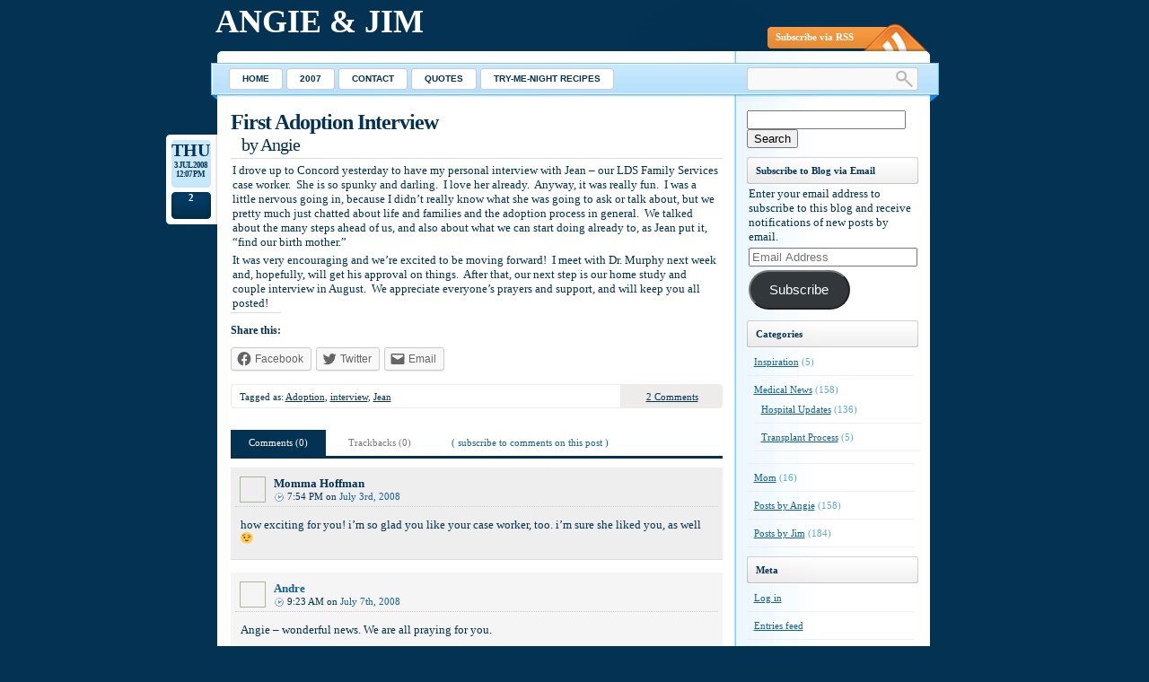

--- FILE ---
content_type: text/html; charset=UTF-8
request_url: https://www.angieandjim.com/blog/2008/07/03/first-adoption-interview/
body_size: 8443
content:
<!DOCTYPE html PUBLIC "-//W3C//DTD XHTML 1.0 Transitional//EN"
    "http://www.w3.org/TR/xhtml1/DTD/xhtml1-transitional.dtd">

<html xmlns="http://www.w3.org/1999/xhtml" lang="en-US">

<head>
<title>First Adoption Interview &laquo;  Angie &amp; Jim</title>
<meta http-equiv="Content-Type" content="text/html; charset=UTF-8" />
<link rel="stylesheet" href="https://www.angieandjim.com/blog/wp-content/themes/lightword/style.css" type="text/css" />
<link rel="shortcut icon" href="https://www.angieandjim.com/blog/wp-content/themes/lightword/favicon.ico" />
<link rel="alternate" type="application/rss+xml" title="RSS 2.0" href="https://www.angieandjim.com/blog/feed/" />
<link rel="alternate" type="text/xml" title="RSS .92" href="https://www.angieandjim.com/blog/feed/rss/" />
<link rel="alternate" type="application/atom+xml" title="Atom 1.0" href="https://www.angieandjim.com/blog/feed/atom/" />
<link rel="pingback" href="https://www.angieandjim.com/blog/xmlrpc.php" />
<meta name='robots' content='noindex, nofollow' />
<link rel='dns-prefetch' href='//secure.gravatar.com' />
<link rel='dns-prefetch' href='//v0.wordpress.com' />
<link rel='dns-prefetch' href='//widgets.wp.com' />
<link rel='dns-prefetch' href='//s0.wp.com' />
<link rel='dns-prefetch' href='//0.gravatar.com' />
<link rel='dns-prefetch' href='//1.gravatar.com' />
<link rel='dns-prefetch' href='//2.gravatar.com' />
<link rel='dns-prefetch' href='//jetpack.wordpress.com' />
<link rel='dns-prefetch' href='//public-api.wordpress.com' />
<link rel="alternate" type="application/rss+xml" title="Angie &amp; Jim &raquo; First Adoption Interview Comments Feed" href="https://www.angieandjim.com/blog/2008/07/03/first-adoption-interview/feed/" />
<script type="text/javascript">
window._wpemojiSettings = {"baseUrl":"https:\/\/s.w.org\/images\/core\/emoji\/14.0.0\/72x72\/","ext":".png","svgUrl":"https:\/\/s.w.org\/images\/core\/emoji\/14.0.0\/svg\/","svgExt":".svg","source":{"concatemoji":"https:\/\/www.angieandjim.com\/blog\/wp-includes\/js\/wp-emoji-release.min.js?ver=6.1.9"}};
/*! This file is auto-generated */
!function(e,a,t){var n,r,o,i=a.createElement("canvas"),p=i.getContext&&i.getContext("2d");function s(e,t){var a=String.fromCharCode,e=(p.clearRect(0,0,i.width,i.height),p.fillText(a.apply(this,e),0,0),i.toDataURL());return p.clearRect(0,0,i.width,i.height),p.fillText(a.apply(this,t),0,0),e===i.toDataURL()}function c(e){var t=a.createElement("script");t.src=e,t.defer=t.type="text/javascript",a.getElementsByTagName("head")[0].appendChild(t)}for(o=Array("flag","emoji"),t.supports={everything:!0,everythingExceptFlag:!0},r=0;r<o.length;r++)t.supports[o[r]]=function(e){if(p&&p.fillText)switch(p.textBaseline="top",p.font="600 32px Arial",e){case"flag":return s([127987,65039,8205,9895,65039],[127987,65039,8203,9895,65039])?!1:!s([55356,56826,55356,56819],[55356,56826,8203,55356,56819])&&!s([55356,57332,56128,56423,56128,56418,56128,56421,56128,56430,56128,56423,56128,56447],[55356,57332,8203,56128,56423,8203,56128,56418,8203,56128,56421,8203,56128,56430,8203,56128,56423,8203,56128,56447]);case"emoji":return!s([129777,127995,8205,129778,127999],[129777,127995,8203,129778,127999])}return!1}(o[r]),t.supports.everything=t.supports.everything&&t.supports[o[r]],"flag"!==o[r]&&(t.supports.everythingExceptFlag=t.supports.everythingExceptFlag&&t.supports[o[r]]);t.supports.everythingExceptFlag=t.supports.everythingExceptFlag&&!t.supports.flag,t.DOMReady=!1,t.readyCallback=function(){t.DOMReady=!0},t.supports.everything||(n=function(){t.readyCallback()},a.addEventListener?(a.addEventListener("DOMContentLoaded",n,!1),e.addEventListener("load",n,!1)):(e.attachEvent("onload",n),a.attachEvent("onreadystatechange",function(){"complete"===a.readyState&&t.readyCallback()})),(e=t.source||{}).concatemoji?c(e.concatemoji):e.wpemoji&&e.twemoji&&(c(e.twemoji),c(e.wpemoji)))}(window,document,window._wpemojiSettings);
</script>
<style type="text/css">
img.wp-smiley,
img.emoji {
	display: inline !important;
	border: none !important;
	box-shadow: none !important;
	height: 1em !important;
	width: 1em !important;
	margin: 0 0.07em !important;
	vertical-align: -0.1em !important;
	background: none !important;
	padding: 0 !important;
}
</style>
	<link rel='stylesheet' id='wp-block-library-css' href='https://www.angieandjim.com/blog/wp-includes/css/dist/block-library/style.min.css?ver=6.1.9' type='text/css' media='all' />
<style id='wp-block-library-inline-css' type='text/css'>
.has-text-align-justify{text-align:justify;}
</style>
<link rel='stylesheet' id='mediaelement-css' href='https://www.angieandjim.com/blog/wp-includes/js/mediaelement/mediaelementplayer-legacy.min.css?ver=4.2.17' type='text/css' media='all' />
<link rel='stylesheet' id='wp-mediaelement-css' href='https://www.angieandjim.com/blog/wp-includes/js/mediaelement/wp-mediaelement.min.css?ver=6.1.9' type='text/css' media='all' />
<link rel='stylesheet' id='classic-theme-styles-css' href='https://www.angieandjim.com/blog/wp-includes/css/classic-themes.min.css?ver=1' type='text/css' media='all' />
<style id='global-styles-inline-css' type='text/css'>
body{--wp--preset--color--black: #000000;--wp--preset--color--cyan-bluish-gray: #abb8c3;--wp--preset--color--white: #ffffff;--wp--preset--color--pale-pink: #f78da7;--wp--preset--color--vivid-red: #cf2e2e;--wp--preset--color--luminous-vivid-orange: #ff6900;--wp--preset--color--luminous-vivid-amber: #fcb900;--wp--preset--color--light-green-cyan: #7bdcb5;--wp--preset--color--vivid-green-cyan: #00d084;--wp--preset--color--pale-cyan-blue: #8ed1fc;--wp--preset--color--vivid-cyan-blue: #0693e3;--wp--preset--color--vivid-purple: #9b51e0;--wp--preset--gradient--vivid-cyan-blue-to-vivid-purple: linear-gradient(135deg,rgba(6,147,227,1) 0%,rgb(155,81,224) 100%);--wp--preset--gradient--light-green-cyan-to-vivid-green-cyan: linear-gradient(135deg,rgb(122,220,180) 0%,rgb(0,208,130) 100%);--wp--preset--gradient--luminous-vivid-amber-to-luminous-vivid-orange: linear-gradient(135deg,rgba(252,185,0,1) 0%,rgba(255,105,0,1) 100%);--wp--preset--gradient--luminous-vivid-orange-to-vivid-red: linear-gradient(135deg,rgba(255,105,0,1) 0%,rgb(207,46,46) 100%);--wp--preset--gradient--very-light-gray-to-cyan-bluish-gray: linear-gradient(135deg,rgb(238,238,238) 0%,rgb(169,184,195) 100%);--wp--preset--gradient--cool-to-warm-spectrum: linear-gradient(135deg,rgb(74,234,220) 0%,rgb(151,120,209) 20%,rgb(207,42,186) 40%,rgb(238,44,130) 60%,rgb(251,105,98) 80%,rgb(254,248,76) 100%);--wp--preset--gradient--blush-light-purple: linear-gradient(135deg,rgb(255,206,236) 0%,rgb(152,150,240) 100%);--wp--preset--gradient--blush-bordeaux: linear-gradient(135deg,rgb(254,205,165) 0%,rgb(254,45,45) 50%,rgb(107,0,62) 100%);--wp--preset--gradient--luminous-dusk: linear-gradient(135deg,rgb(255,203,112) 0%,rgb(199,81,192) 50%,rgb(65,88,208) 100%);--wp--preset--gradient--pale-ocean: linear-gradient(135deg,rgb(255,245,203) 0%,rgb(182,227,212) 50%,rgb(51,167,181) 100%);--wp--preset--gradient--electric-grass: linear-gradient(135deg,rgb(202,248,128) 0%,rgb(113,206,126) 100%);--wp--preset--gradient--midnight: linear-gradient(135deg,rgb(2,3,129) 0%,rgb(40,116,252) 100%);--wp--preset--duotone--dark-grayscale: url('#wp-duotone-dark-grayscale');--wp--preset--duotone--grayscale: url('#wp-duotone-grayscale');--wp--preset--duotone--purple-yellow: url('#wp-duotone-purple-yellow');--wp--preset--duotone--blue-red: url('#wp-duotone-blue-red');--wp--preset--duotone--midnight: url('#wp-duotone-midnight');--wp--preset--duotone--magenta-yellow: url('#wp-duotone-magenta-yellow');--wp--preset--duotone--purple-green: url('#wp-duotone-purple-green');--wp--preset--duotone--blue-orange: url('#wp-duotone-blue-orange');--wp--preset--font-size--small: 13px;--wp--preset--font-size--medium: 20px;--wp--preset--font-size--large: 36px;--wp--preset--font-size--x-large: 42px;--wp--preset--spacing--20: 0.44rem;--wp--preset--spacing--30: 0.67rem;--wp--preset--spacing--40: 1rem;--wp--preset--spacing--50: 1.5rem;--wp--preset--spacing--60: 2.25rem;--wp--preset--spacing--70: 3.38rem;--wp--preset--spacing--80: 5.06rem;}:where(.is-layout-flex){gap: 0.5em;}body .is-layout-flow > .alignleft{float: left;margin-inline-start: 0;margin-inline-end: 2em;}body .is-layout-flow > .alignright{float: right;margin-inline-start: 2em;margin-inline-end: 0;}body .is-layout-flow > .aligncenter{margin-left: auto !important;margin-right: auto !important;}body .is-layout-constrained > .alignleft{float: left;margin-inline-start: 0;margin-inline-end: 2em;}body .is-layout-constrained > .alignright{float: right;margin-inline-start: 2em;margin-inline-end: 0;}body .is-layout-constrained > .aligncenter{margin-left: auto !important;margin-right: auto !important;}body .is-layout-constrained > :where(:not(.alignleft):not(.alignright):not(.alignfull)){max-width: var(--wp--style--global--content-size);margin-left: auto !important;margin-right: auto !important;}body .is-layout-constrained > .alignwide{max-width: var(--wp--style--global--wide-size);}body .is-layout-flex{display: flex;}body .is-layout-flex{flex-wrap: wrap;align-items: center;}body .is-layout-flex > *{margin: 0;}:where(.wp-block-columns.is-layout-flex){gap: 2em;}.has-black-color{color: var(--wp--preset--color--black) !important;}.has-cyan-bluish-gray-color{color: var(--wp--preset--color--cyan-bluish-gray) !important;}.has-white-color{color: var(--wp--preset--color--white) !important;}.has-pale-pink-color{color: var(--wp--preset--color--pale-pink) !important;}.has-vivid-red-color{color: var(--wp--preset--color--vivid-red) !important;}.has-luminous-vivid-orange-color{color: var(--wp--preset--color--luminous-vivid-orange) !important;}.has-luminous-vivid-amber-color{color: var(--wp--preset--color--luminous-vivid-amber) !important;}.has-light-green-cyan-color{color: var(--wp--preset--color--light-green-cyan) !important;}.has-vivid-green-cyan-color{color: var(--wp--preset--color--vivid-green-cyan) !important;}.has-pale-cyan-blue-color{color: var(--wp--preset--color--pale-cyan-blue) !important;}.has-vivid-cyan-blue-color{color: var(--wp--preset--color--vivid-cyan-blue) !important;}.has-vivid-purple-color{color: var(--wp--preset--color--vivid-purple) !important;}.has-black-background-color{background-color: var(--wp--preset--color--black) !important;}.has-cyan-bluish-gray-background-color{background-color: var(--wp--preset--color--cyan-bluish-gray) !important;}.has-white-background-color{background-color: var(--wp--preset--color--white) !important;}.has-pale-pink-background-color{background-color: var(--wp--preset--color--pale-pink) !important;}.has-vivid-red-background-color{background-color: var(--wp--preset--color--vivid-red) !important;}.has-luminous-vivid-orange-background-color{background-color: var(--wp--preset--color--luminous-vivid-orange) !important;}.has-luminous-vivid-amber-background-color{background-color: var(--wp--preset--color--luminous-vivid-amber) !important;}.has-light-green-cyan-background-color{background-color: var(--wp--preset--color--light-green-cyan) !important;}.has-vivid-green-cyan-background-color{background-color: var(--wp--preset--color--vivid-green-cyan) !important;}.has-pale-cyan-blue-background-color{background-color: var(--wp--preset--color--pale-cyan-blue) !important;}.has-vivid-cyan-blue-background-color{background-color: var(--wp--preset--color--vivid-cyan-blue) !important;}.has-vivid-purple-background-color{background-color: var(--wp--preset--color--vivid-purple) !important;}.has-black-border-color{border-color: var(--wp--preset--color--black) !important;}.has-cyan-bluish-gray-border-color{border-color: var(--wp--preset--color--cyan-bluish-gray) !important;}.has-white-border-color{border-color: var(--wp--preset--color--white) !important;}.has-pale-pink-border-color{border-color: var(--wp--preset--color--pale-pink) !important;}.has-vivid-red-border-color{border-color: var(--wp--preset--color--vivid-red) !important;}.has-luminous-vivid-orange-border-color{border-color: var(--wp--preset--color--luminous-vivid-orange) !important;}.has-luminous-vivid-amber-border-color{border-color: var(--wp--preset--color--luminous-vivid-amber) !important;}.has-light-green-cyan-border-color{border-color: var(--wp--preset--color--light-green-cyan) !important;}.has-vivid-green-cyan-border-color{border-color: var(--wp--preset--color--vivid-green-cyan) !important;}.has-pale-cyan-blue-border-color{border-color: var(--wp--preset--color--pale-cyan-blue) !important;}.has-vivid-cyan-blue-border-color{border-color: var(--wp--preset--color--vivid-cyan-blue) !important;}.has-vivid-purple-border-color{border-color: var(--wp--preset--color--vivid-purple) !important;}.has-vivid-cyan-blue-to-vivid-purple-gradient-background{background: var(--wp--preset--gradient--vivid-cyan-blue-to-vivid-purple) !important;}.has-light-green-cyan-to-vivid-green-cyan-gradient-background{background: var(--wp--preset--gradient--light-green-cyan-to-vivid-green-cyan) !important;}.has-luminous-vivid-amber-to-luminous-vivid-orange-gradient-background{background: var(--wp--preset--gradient--luminous-vivid-amber-to-luminous-vivid-orange) !important;}.has-luminous-vivid-orange-to-vivid-red-gradient-background{background: var(--wp--preset--gradient--luminous-vivid-orange-to-vivid-red) !important;}.has-very-light-gray-to-cyan-bluish-gray-gradient-background{background: var(--wp--preset--gradient--very-light-gray-to-cyan-bluish-gray) !important;}.has-cool-to-warm-spectrum-gradient-background{background: var(--wp--preset--gradient--cool-to-warm-spectrum) !important;}.has-blush-light-purple-gradient-background{background: var(--wp--preset--gradient--blush-light-purple) !important;}.has-blush-bordeaux-gradient-background{background: var(--wp--preset--gradient--blush-bordeaux) !important;}.has-luminous-dusk-gradient-background{background: var(--wp--preset--gradient--luminous-dusk) !important;}.has-pale-ocean-gradient-background{background: var(--wp--preset--gradient--pale-ocean) !important;}.has-electric-grass-gradient-background{background: var(--wp--preset--gradient--electric-grass) !important;}.has-midnight-gradient-background{background: var(--wp--preset--gradient--midnight) !important;}.has-small-font-size{font-size: var(--wp--preset--font-size--small) !important;}.has-medium-font-size{font-size: var(--wp--preset--font-size--medium) !important;}.has-large-font-size{font-size: var(--wp--preset--font-size--large) !important;}.has-x-large-font-size{font-size: var(--wp--preset--font-size--x-large) !important;}
.wp-block-navigation a:where(:not(.wp-element-button)){color: inherit;}
:where(.wp-block-columns.is-layout-flex){gap: 2em;}
.wp-block-pullquote{font-size: 1.5em;line-height: 1.6;}
</style>
<link rel='stylesheet' id='social-logos-css' href='https://www.angieandjim.com/blog/wp-content/plugins/jetpack/_inc/social-logos/social-logos.min.css?ver=11.6.2' type='text/css' media='all' />
<link rel='stylesheet' id='jetpack_css-css' href='https://www.angieandjim.com/blog/wp-content/plugins/jetpack/css/jetpack.css?ver=11.6.2' type='text/css' media='all' />
<link rel="https://api.w.org/" href="https://www.angieandjim.com/blog/wp-json/" /><link rel="alternate" type="application/json" href="https://www.angieandjim.com/blog/wp-json/wp/v2/posts/215" /><link rel="EditURI" type="application/rsd+xml" title="RSD" href="https://www.angieandjim.com/blog/xmlrpc.php?rsd" />
<link rel="wlwmanifest" type="application/wlwmanifest+xml" href="https://www.angieandjim.com/blog/wp-includes/wlwmanifest.xml" />
<meta name="generator" content="WordPress 6.1.9" />
<link rel="canonical" href="https://www.angieandjim.com/blog/2008/07/03/first-adoption-interview/" />
<link rel='shortlink' href='https://wp.me/p8WrW-3t' />
<link rel="alternate" type="application/json+oembed" href="https://www.angieandjim.com/blog/wp-json/oembed/1.0/embed?url=https%3A%2F%2Fwww.angieandjim.com%2Fblog%2F2008%2F07%2F03%2Ffirst-adoption-interview%2F" />
<link rel="alternate" type="text/xml+oembed" href="https://www.angieandjim.com/blog/wp-json/oembed/1.0/embed?url=https%3A%2F%2Fwww.angieandjim.com%2Fblog%2F2008%2F07%2F03%2Ffirst-adoption-interview%2F&#038;format=xml" />
	<style>img#wpstats{display:none}</style>
		
<!-- Jetpack Open Graph Tags -->
<meta property="og:type" content="article" />
<meta property="og:title" content="First Adoption Interview" />
<meta property="og:url" content="https://www.angieandjim.com/blog/2008/07/03/first-adoption-interview/" />
<meta property="og:description" content="I drove up to Concord yesterday to have my personal interview with Jean &#8211; our LDS Family Services case worker.  She is so spunky and darling.  I love her already.  Anyway, it was really fun. …" />
<meta property="article:published_time" content="2008-07-03T20:02:41+00:00" />
<meta property="article:modified_time" content="2024-08-06T21:02:23+00:00" />
<meta property="og:site_name" content="Angie &amp; Jim" />
<meta property="og:image" content="https://s0.wp.com/i/blank.jpg" />
<meta property="og:image:alt" content="" />
<meta property="og:locale" content="en_US" />
<meta name="twitter:text:title" content="First Adoption Interview" />
<meta name="twitter:card" content="summary" />

<!-- End Jetpack Open Graph Tags -->
<script type="text/javascript" src="http://ajax.googleapis.com/ajax/libs/jquery/1.3.2/jquery.min.js"></script>
<script type="text/javascript" src="https://www.angieandjim.com/blog/wp-content/themes/lightword/js/tabs.js"></script>
<script type="text/javascript">$(document).ready(function(){$('tabs').tabs({linkClass : 'tabs',containerClass : 'tab-content',linkSelectedClass : 'selected',containerSelectedClass : 'selected',onComplete : function(){}});});</script>
</head>

<body>
<div id="body">
<div id="header">
<div id="top"><h1 id="logo"><a name="top" title="Angie &amp; Jim" href="https://www.angieandjim.com/blog">Angie &amp; Jim</a> <small></small></h1></div>
<div id="rss-feed"><a title="Syndicate this site using RSS" href="https://www.angieandjim.com/blog/feed/">Subscribe via RSS</a></div><div class="clear"></div>

<ul id="front_menu">
<li><a class="" title="Home" href="https://www.angieandjim.com/blog"><span>Home</span></a></li>
<li class="page_item page-item-2"><a href="https://www.angieandjim.com/blog/about/"><span>2007</span></a></li>
<li class="page_item page-item-43"><a href="https://www.angieandjim.com/blog/contact/"><span>Contact</span></a></li>
<li class="page_item page-item-19"><a href="https://www.angieandjim.com/blog/quote-board/"><span>Quotes</span></a></li>
<li class="page_item page-item-13"><a href="https://www.angieandjim.com/blog/try-me-night-recipes/"><span>Try-Me-Night Recipes</span></a></li>
</ul>

<div id="header-search"> 
<form method="get" id="searchform" action="https://www.angieandjim.com/blog"> 
<input type="text" value="" name="s" id="s" /> 
<input type="image" src="https://www.angieandjim.com/blog/wp-content/themes/lightword/images/search.gif" id="go" alt="Search" title="Search" />
</form></div><div class="clear"></div></div>

<div id="content"><div id="content-body">
<div class="post-215 post type-post status-publish format-standard hentry category-angie tag-adoption tag-interview tag-jean" id="post-215">
<h2><a title="First Adoption Interview" href="https://www.angieandjim.com/blog/2008/07/03/first-adoption-interview/" rel="bookmark">First Adoption Interview</a><span style="font-size:smaller; padding-left: 12px;">by Angie</span></h2>
<div class="comm_date"><span class="data"><span class="j">Thu</span><br/><span class="my">3 Jul 2008</span><br/><span class="my">12:07 pm</span></span><span class="nr_comm"><a class="nr_comm_spot" href="https://www.angieandjim.com/blog/2008/07/03/first-adoption-interview/#respond">2</a></span></div>
<p>I drove up to Concord yesterday to have my personal interview with Jean &#8211; our LDS Family Services case worker.  She is so spunky and darling.  I love her already.  Anyway, it was really fun.  I was a little nervous going in, because I didn&#8217;t really know what she was going to ask or talk about, but we pretty much just chatted about life and families and the adoption process in general.  We talked about the many steps ahead of us, and also about what we can start doing already to, as Jean put it, &#8220;find our birth mother.&#8221;</p>
<p>It was very encouraging and we&#8217;re excited to be moving forward!  I meet with Dr. Murphy next week and, hopefully, will get his approval on things.  After that, our next step is our home study and couple interview in August.  We appreciate everyone&#8217;s prayers and support, and will keep you all posted!</p>
<div class="sharedaddy sd-sharing-enabled"><div class="robots-nocontent sd-block sd-social sd-social-icon-text sd-sharing"><h3 class="sd-title">Share this:</h3><div class="sd-content"><ul><li class="share-facebook"><a rel="nofollow noopener noreferrer" data-shared="sharing-facebook-215" class="share-facebook sd-button share-icon" href="https://www.angieandjim.com/blog/2008/07/03/first-adoption-interview/?share=facebook" target="_blank" title="Click to share on Facebook" ><span>Facebook</span></a></li><li class="share-twitter"><a rel="nofollow noopener noreferrer" data-shared="sharing-twitter-215" class="share-twitter sd-button share-icon" href="https://www.angieandjim.com/blog/2008/07/03/first-adoption-interview/?share=twitter" target="_blank" title="Click to share on Twitter" ><span>Twitter</span></a></li><li class="share-email"><a rel="nofollow noopener noreferrer" data-shared="" class="share-email sd-button share-icon" href="mailto:?subject=%5BShared%20Post%5D%20First%20Adoption%20Interview&body=https%3A%2F%2Fwww.angieandjim.com%2Fblog%2F2008%2F07%2F03%2Ffirst-adoption-interview%2F&share=email" target="_blank" title="Click to email a link to a friend" data-email-share-error-title="Do you have email set up?" data-email-share-error-text="If you&#039;re having problems sharing via email, you might not have email set up for your browser. You may need to create a new email yourself." data-email-share-nonce="00dc4cb6bf" data-email-share-track-url="https://www.angieandjim.com/blog/2008/07/03/first-adoption-interview/?share=email"><span>Email</span></a></li><li class="share-end"></li></ul></div></div></div>
<div class="cat_tags">
<div class="category">Tagged as: <a href="https://www.angieandjim.com/blog/tag/adoption/" rel="tag">Adoption</a>, <a href="https://www.angieandjim.com/blog/tag/interview/" rel="tag">interview</a>, <a href="https://www.angieandjim.com/blog/tag/jean/" rel="tag">Jean</a></div>
<div class="continue"><a class="nr_comm_spot" href="https://www.angieandjim.com/blog/2008/07/03/first-adoption-interview/#respond">2 Comments</a></div>
<div class="clear"></div></div><div class="cat_tags_close"></div>

</div>
<div id="tabsContainer">
<a name="respond"></a>
<a href="#" class="tabs selected"><span>Comments (0)</span></a>
<a href="#" class="tabs"><span>Trackbacks (0)</span></a>  <span class="subscribe_comments"><a href="https://www.angieandjim.com/blog/2008/07/03/first-adoption-interview/feed/">( subscribe to comments on this post )</a></span>
<div class="clear_tab"></div>
<div class="tab-content selected">
<div id="comentarii">
<ol class="commentlist">

<li class="list alt " id="comment-157">
<cite>
<img alt='' src='https://secure.gravatar.com/avatar/952a8af7f3602e1dcc659d707a75d937?s=25&#038;d=blank&#038;r=g' srcset='https://secure.gravatar.com/avatar/952a8af7f3602e1dcc659d707a75d937?s=50&#038;d=blank&#038;r=g 2x' class='avatar avatar-25 photo' height='25' width='25' loading='lazy' decoding='async'/><span class="author">Momma Hoffman</span><br /><span class="time">7:54 PM</span> on <a href="#comment-157" title="">July 3rd, 2008</a> </cite>

<div class="commenttext"><p>how exciting for you! i&#8217;m so glad you like your case worker, too. i&#8217;m sure she liked you, as well 😉</p>
</div>

</li>
<li class="list " id="comment-163">
<cite>
<img alt='' src='https://secure.gravatar.com/avatar/?s=25&#038;d=blank&#038;r=g' srcset='https://secure.gravatar.com/avatar/?s=50&#038;d=blank&#038;r=g 2x' class='avatar avatar-25 photo avatar-default' height='25' width='25' loading='lazy' decoding='async'/><span class="author"><a href='http://andrep@tni.com' rel='external nofollow ugc' class='url'>Andre</a></span><br /><span class="time">9:23 AM</span> on <a href="#comment-163" title="">July 7th, 2008</a> </cite>

<div class="commenttext"><p>Angie &#8211; wonderful news.  We are all praying for you.</p>
</div>

</li>
</ol>
</div>


<h2 id="postcomment">Leave a comment</h2>


<form action="https://www.angieandjim.com/blog/wp-comments-post.php" method="post" id="commentform">


<p><input type="text" name="author" id="author" value="" size="22" tabindex="1" />
<label for="author"><small>Name </small></label></p>

<p><input type="text" name="email" id="email" value="" size="22" tabindex="2" />
<label for="email"><small>Mail (will not be published) </small></label></p>

<p><input type="text" name="url" id="url" value="" size="22" tabindex="3" />
<label for="url"><small>Website</small></label></p>


<!--<p><small><strong>XHTML:</strong> You can use these tags: &lt;a href=&quot;&quot; title=&quot;&quot;&gt; &lt;abbr title=&quot;&quot;&gt; &lt;acronym title=&quot;&quot;&gt; &lt;b&gt; &lt;blockquote cite=&quot;&quot;&gt; &lt;cite&gt; &lt;code&gt; &lt;del datetime=&quot;&quot;&gt; &lt;em&gt; &lt;i&gt; &lt;q cite=&quot;&quot;&gt; &lt;s&gt; &lt;strike&gt; &lt;strong&gt; </small></p>-->

<p><textarea name="comment" id="comment" cols="100%" rows="10" tabindex="4"></textarea></p>

<p><input name="submit" type="submit" id="submit" tabindex="5" value="Submit" />

<input type="hidden" name="comment_post_ID" value="215" />
</p>
<p style="display: none;"><input type="hidden" id="akismet_comment_nonce" name="akismet_comment_nonce" value="acc9031b80" /></p><p style="display: none !important;"><label>&#916;<textarea name="ak_hp_textarea" cols="45" rows="8" maxlength="100"></textarea></label><input type="hidden" id="ak_js_1" name="ak_js" value="209"/><script>document.getElementById( "ak_js_1" ).setAttribute( "value", ( new Date() ).getTime() );</script></p>
</form>

</div>

<div class="tab-content">
<p>No trackbacks yet.</p></div>
</div>

<div class="newer_older">

<span class="newer"></span>
<span class="older"></span>

</div>
</div>
<div id="content-sidebar">
<div class="content-sidebar">

<div class="sidebar-box"><form role="search" method="get" id="searchform" class="searchform" action="https://www.angieandjim.com/blog/">
				<div>
					<label class="screen-reader-text" for="s">Search for:</label>
					<input type="text" value="" name="s" id="s" />
					<input type="submit" id="searchsubmit" value="Search" />
				</div>
			</form></div><div class="sidebar-box"><h3>Subscribe to Blog via Email</h3>
			<div class="wp-block-jetpack-subscriptions__container">
			<form action="#" method="post" accept-charset="utf-8" id="subscribe-blog-blog_subscription-2">
									<div id="subscribe-text"><p>Enter your email address to subscribe to this blog and receive notifications of new posts by email.</p>
</div>
																			<p id="subscribe-email">
						<label id="jetpack-subscribe-label"
							class="screen-reader-text"
							for="subscribe-field-blog_subscription-2">
							Email Address						</label>
						<input type="email" name="email" required="required"
																					value=""
							id="subscribe-field-blog_subscription-2"
							placeholder="Email Address"
						/>
					</p>

					<p id="subscribe-submit"
											>
						<input type="hidden" name="action" value="subscribe"/>
						<input type="hidden" name="source" value="https://www.angieandjim.com/blog/2008/07/03/first-adoption-interview/"/>
						<input type="hidden" name="sub-type" value="widget"/>
						<input type="hidden" name="redirect_fragment" value="subscribe-blog-blog_subscription-2"/>
												<button type="submit"
															class="wp-block-button__link"
																					name="jetpack_subscriptions_widget"
						>
							Subscribe						</button>
					</p>
							</form>
						</div>
			
</div><div class="sidebar-box"><h3>Categories</h3>
			<ul>
					<li class="cat-item cat-item-10"><a href="https://www.angieandjim.com/blog/category/inspiration/">Inspiration</a> (5)
</li>
	<li class="cat-item cat-item-8"><a href="https://www.angieandjim.com/blog/category/medical/">Medical News</a> (158)
<ul class='children'>
	<li class="cat-item cat-item-21"><a href="https://www.angieandjim.com/blog/category/medical/hospital-updates/">Hospital Updates</a> (136)
</li>
	<li class="cat-item cat-item-275"><a href="https://www.angieandjim.com/blog/category/medical/transplant-process/">Transplant Process</a> (5)
</li>
</ul>
</li>
	<li class="cat-item cat-item-270"><a href="https://www.angieandjim.com/blog/category/mom/">Mom</a> (16)
</li>
	<li class="cat-item cat-item-14"><a href="https://www.angieandjim.com/blog/category/angie/">Posts by Angie</a> (158)
</li>
	<li class="cat-item cat-item-13"><a href="https://www.angieandjim.com/blog/category/jim/">Posts by Jim</a> (184)
</li>
			</ul>

			</div><div class="sidebar-box"><h3>Meta</h3>
		<ul>
						<li><a href="https://www.angieandjim.com/blog/wp-login.php">Log in</a></li>
			<li><a href="https://www.angieandjim.com/blog/feed/">Entries feed</a></li>
			<li><a href="https://www.angieandjim.com/blog/comments/feed/">Comments feed</a></li>

			<li><a href="https://wordpress.org/">WordPress.org</a></li>
		</ul>

		</div></div>
</div><div class="clear"></div>
</div>
<div id="footer">
<span class="text">
Copyright &copy; 2026 <a href="https://www.angieandjim.com/blog">Angie &amp; Jim</a> &middot; Powered by <a href="http://www.wordpress.org" title="Wordpress">Wordpress</a> and developed by <a title="Andrei Luca" href="http://students.info.uaic.ro/~andrei.luca/blog/">Andrei Luca</a> for you.</span>
<a title="Go to top" class="top" href="#top"></a>
</div>

</div>
	<div style="display:none">
			</div>
		
	<script type="text/javascript">
		window.WPCOM_sharing_counts = {"https:\/\/www.angieandjim.com\/blog\/2008\/07\/03\/first-adoption-interview\/":215};
	</script>
				<script type='text/javascript' src='https://secure.gravatar.com/js/gprofiles.js?ver=202604' id='grofiles-cards-js'></script>
<script type='text/javascript' id='wpgroho-js-extra'>
/* <![CDATA[ */
var WPGroHo = {"my_hash":""};
/* ]]> */
</script>
<script type='text/javascript' src='https://www.angieandjim.com/blog/wp-content/plugins/jetpack/modules/wpgroho.js?ver=11.6.2' id='wpgroho-js'></script>
<script defer type='text/javascript' src='https://www.angieandjim.com/blog/wp-content/plugins/akismet/_inc/akismet-frontend.js?ver=1672700737' id='akismet-frontend-js'></script>
<script type='text/javascript' id='sharing-js-js-extra'>
/* <![CDATA[ */
var sharing_js_options = {"lang":"en","counts":"1","is_stats_active":"1"};
/* ]]> */
</script>
<script type='text/javascript' src='https://www.angieandjim.com/blog/wp-content/plugins/jetpack/_inc/build/sharedaddy/sharing.min.js?ver=11.6.2' id='sharing-js-js'></script>
<script type='text/javascript' id='sharing-js-js-after'>
var windowOpen;
			( function () {
				function matches( el, sel ) {
					return !! (
						el.matches && el.matches( sel ) ||
						el.msMatchesSelector && el.msMatchesSelector( sel )
					);
				}

				document.body.addEventListener( 'click', function ( event ) {
					if ( ! event.target ) {
						return;
					}

					var el;
					if ( matches( event.target, 'a.share-facebook' ) ) {
						el = event.target;
					} else if ( event.target.parentNode && matches( event.target.parentNode, 'a.share-facebook' ) ) {
						el = event.target.parentNode;
					}

					if ( el ) {
						event.preventDefault();

						// If there's another sharing window open, close it.
						if ( typeof windowOpen !== 'undefined' ) {
							windowOpen.close();
						}
						windowOpen = window.open( el.getAttribute( 'href' ), 'wpcomfacebook', 'menubar=1,resizable=1,width=600,height=400' );
						return false;
					}
				} );
			} )();
var windowOpen;
			( function () {
				function matches( el, sel ) {
					return !! (
						el.matches && el.matches( sel ) ||
						el.msMatchesSelector && el.msMatchesSelector( sel )
					);
				}

				document.body.addEventListener( 'click', function ( event ) {
					if ( ! event.target ) {
						return;
					}

					var el;
					if ( matches( event.target, 'a.share-twitter' ) ) {
						el = event.target;
					} else if ( event.target.parentNode && matches( event.target.parentNode, 'a.share-twitter' ) ) {
						el = event.target.parentNode;
					}

					if ( el ) {
						event.preventDefault();

						// If there's another sharing window open, close it.
						if ( typeof windowOpen !== 'undefined' ) {
							windowOpen.close();
						}
						windowOpen = window.open( el.getAttribute( 'href' ), 'wpcomtwitter', 'menubar=1,resizable=1,width=600,height=350' );
						return false;
					}
				} );
			} )();
</script>
	<script src='https://stats.wp.com/e-202604.js' defer></script>
	<script>
		_stq = window._stq || [];
		_stq.push([ 'view', {v:'ext',blog:'2131308',post:'215',tz:'-8',srv:'www.angieandjim.com',j:'1:11.6.2'} ]);
		_stq.push([ 'clickTrackerInit', '2131308', '215' ]);
	</script></body>
</html>

--- FILE ---
content_type: text/css
request_url: https://www.angieandjim.com/blog/wp-content/themes/lightword/style.css
body_size: 3270
content:
/*
Theme Name: LightWord_Blue
Theme URI: http://students.info.uaic.ro/~andrei.luca/blog/lightword-theme
Description: Simply clever theme with two columns, right-sidebar, fixed-width and widget-ready. Compatible with Wordpress 2.7, valid XHTML & CSS. Now with localization!
Author: Andrei Luca
Author URI: http://students.info.uaic.ro/~andrei.luca/
Template: lightword
Version: 1.5.1
Tags: black, white, light, two-columns, right-sidebar, fixed-width, theme-options
.
Released under the <a href="http://www.opensource.org/licenses/gpl-license.php">GPL</a>.
.
*/

/* RESET */
html,body,div,span,applet,object,iframe,h1,h2,h3,h4,h5,h6,p,blockquote,pre,a,abbr,acronym,address,big,cite,code,del,dfn,em,font,img,ins,kbd,q,s,samp,small,strike,strong,sub,sup,tt,var,dl,dt,dd,ol,ul,li,fieldset,form,label,legend,table,caption,tbody,tfoot,thead,tr,th,td{border:0;outline:0;vertical-align:baseline;background:transparent;margin:0;padding:0;}

/* BASIC */
*:focus{outline:none;}
.clear{clear:both;}
body{background-color:#033253;font-family:Tahoma;font-size:11px;}
p{font-size:1.2em;padding:2px;}
a{color:#126098;}
h2{background-color:#FFF;border-bottom:1px solid #DCDCDB;letter-spacing:-1px;font-size:24px;padding-bottom:3px;font-weight:400;margin:10px 0 3px 0;font-family:Georgia;}
h2 a{font-weight:700;border:0;text-decoration:none;color:#033253;display:block;}
h3{font-size:1.6em;}
h4{font-size:1.5em;}
h5{font-size:1.4em;}
h6{font-size:1.3em;}
img,img a{border:1px solid #EEE;padding:2px;}
hr{color:#DCDCDB;background-color:#DCDCDB;height:1px;border:0px;}
pre{width:540px; white-space:pre-wrap;}

/* LAYOUT */
#body{width:811px;text-align:left;margin:0 auto;background-color:#FFF;color:#033253;}
#top{margin-left:5px;height:56px;}
h1#logo,h1#logo a{padding-top:3px;font-size:36px;color:#FFF;text-decoration:none;text-transform:uppercase;}
h1#logo small{color:#FFF;font-size:12px;display:block;margin:-5px 2px;}
*:first-child+html h1#logo small{margin-top:-7px;}
* html h1#logo small{margin-top:-7px;}
#rss-feed{height:30px;float:right;width:190px;position:relative;bottom:21px;left:8px;font-weight:700;}
#rss-feed a,.comm_date .nr_comm a{color:#FFF;text-decoration:none;}
#header{background:#033253 url(images/bg.png) 0 -72px no-repeat;height:113px;padding:0 0px;}
#header-search{float:right;width:191px;height:26px;background:url(images/bg.png) 0 -421px no-repeat;position:relative;top:-11px;right:23px;}
#header-search #s{float:left;border:0;width:154px;background:none;color:#ACACAB;margin:4px 0 0 4px;}
#header-search #go{float:right;width:25px;height:26px;}
#content{background: url(images/content_middle.png) repeat-y;padding:0 10px 0 22px;}
#content-body{background-color:#FFF;float:left;width:548px;min-height:300px;height:auto!important;overflow:hidden;}
#content-sidebar{float:right;width:214px;}
#content-sidebar .hr{background:#033253 url(images/bg.png) no-repeat 0 -316px;height:2px;}
#footer{background:#033253 url(images/bg.png) no-repeat 0 -1px;height:60px;}
#footer .text{color:#8D837B;display:block;font-size:10px;padding:12px;width:650px;}
#footer .top{float:right;width:30px;height:18px;position:relative;top:-28px;right:100px;display:block;}

/* WP */
blockquote{margin:20px;border-left:4px solid #DDD;padding:0 5px 0 5px;width:92%;font-size:9px;text-align:justify;}
.commenttext blockquote{border-left:4px solid #B6B6B5;}
.wp-caption{border:1px solid #ddd;text-align:center;background-color:#f3f3f3;padding-top:4px;}
.wp-caption img{border:none;margin:0;padding:0;}
.wp-caption p.wp-caption-text{font-size:11px;line-height:17px;color:#111;margin:0;padding:0 4px 5px;}
.alignleft,img.alignleft{float:left;margin:5px 10px 5px 0;}
.alignright,img.alignright{float:right;margin:5px 0 5px 10px;}
.aligncenter,div.aligncenter,img.aligncenter{text-align:center;display:block;margin:10px auto;}

/* FRONT MENU */
ul#front_menu{width:548px;height:24px;position:relative;top:-10px;left:20px;float:left;text-transform:uppercase;overflow:hidden;}
#front_menu li{list-style:none;float:left;margin-right:4px;}
* html #front_menu li{display:inline;}
#front_menu li a{display:block;background:url(images/nav.png) no-repeat left top;height:24px;padding-left:15px;color:#033253;font:700 .88em/26px Arial, Helvetica, sans-serif;text-decoration:none;cursor:pointer;}
#front_menu li a span{display:block;background:url(images/nav.png) no-repeat right top;height:24px;line-height:24px;padding-right:15px;}
#front_menu li a:hover,#front_menu li a.s{background-position:left bottom;}
#front_menu li a:hover span,#front_menu li a.s span{background-position:right bottom;}
* html #front_menu li a,* html #front_menu li a span{width:1%;white-space:nowrap;cursor:pointer;}
* html #front_menu li a span{position:relative;z-index:2;}

/* CONTENT */
#content-body ul,#content-body ol{margin:15px 30px;font-size:12px;}
#content-body ul li{list-style:circle;margin-bottom:4px;}
#content-body abbr, #content-body acronym, #content-body span.abbr{cursor:help;border-bottom:1px dotted #000;}
#content-body table{border-bottom: 3px solid #DDD;border: 1px solid #DDD;}
#content-body table td, #content-body table th{text-align: left;padding: .2em .4em;border-top: 1px solid #d9d9d9;border-right: 1px solid #d9d9d9;}
#content-body table td img{border:0px;}
#content-body table td a{padding:0px;}
#content-body table th{background: #ebebeb;border-bottom: 2px solid #d9d9d9;}
#content-body table tr.odd{background: #ebebeb;}
.hentry{min-height:150px;height:auto!important;}
.sticky h2 a{color:red;font-weight:700;}
.comm_date{background:#033253 url(images/bg.png) no-repeat 0 -186px;height:100px;width:57px;position:absolute;display:inline;text-align:center;margin:-30px 0 0 -72px;z-index:2;}
.comm_date .data{margin-left:-1px;padding-top:6px;display:block;font-weight:700;text-transform:uppercase;}
.comm_date .nr_comm{padding-top:9px;color:#FFF;display:block;font-weight:700;}
.comm_date .nr_comm_spot, .comm_date .dsq-comment-count{display:block;margin:0 9px 0 8px;padding:6px 0 5px 0;}
.comm_date .data .j{font-size:20px;padding-bottom:4px}
.comm_date .data .my{margin-left:-1px;font-size:.8em;letter-spacing:-1px;}
.cat_tags{background:#FFF url(images/bg.png) no-repeat 0 -287px;width:550px;margin-top:10px;padding:8px 10px 5px;}
.cat_tags_close{background:#FFF url(images/bg.png) no-repeat 0 -368px;max-height:3px;height:3px;width:550px;margin-bottom:20px;}
.cat_tags .continue{float:right;padding-right:18px;width:100px;text-align:center;}
.cat_tags .category{float:left;width:400px;}
.cat_tags a,.cat_tags .continue a{color:#033253;}
.cat_tags a:hover{color:#ED8C0E;}
.post p a:hover{color:#ED8C0E;}
* html .cat_tags{padding:9px 8px 0;margin-bottom:-3px;}
*:first-child+html .cat_tags{padding:9px 8px 0;margin-bottom:-3px;}

/* SIDEBAR */
.content-sidebar{padding:10px;}
.sidebar-box{margin-bottom:10px;}
.sidebar-box h3{display:block;background:#FFF url(images/bg.png) no-repeat 0 -390px;height:22px;width:181px;font-weight:700;font-size:11px;padding:9px 0 0 10px;}
* html .sidebar-box h3{margin-left:4px;}
.sidebar-box h3 a{text-decoration:none;color:#033253;line-height:13px;}
.sidebar-box ul{list-style:none;margin-bottom:5px;}
.sidebar-box ul li,.sidebar-box .recentcomments{display:block;border-bottom:1px solid #EEE;color:#5DA9DE;width:170px;padding:8px;line-height:14px;}
.sidebar-box ul li a:hover,.sidebar-box .recentcomments a:hover{color:#ED8C0E;}
.sidebar-box a:hover {color:#ED8C0E;}
.sidebar-box .textwidget, .sidebar-box select{padding:3px;margin:10px 2px 10px 2px;width:188px;}

/* COMMENTS */
#content-body input{border:1px solid #E5E2E0; width:160px;padding:5px;font: 12px Verdana;}
#content-body textarea{border:1px solid #E5E2E0;width:534px;height:100px;padding:5px;font: 12px Verdana;}
#content-body input#submit {width: 88px;height: 25px;border: 0px;background: url(images/bg.png) no-repeat 0 -475px;font: bold 12px Georgia,serif;color:#FFF;text-align:center;cursor:pointer;}
#comentarii ol.commentlist{width:548px;margin:0;padding:0;font-size:11px;}
#comentarii .commentlist .author_comment{background-color:#EEE !important;border:1px solid #9D9793 !important;}
#comentarii .commentlist .list.alt{background-color:#EEE;border-bottom:1px solid #DDD;}
#comentarii .commentlist .list{background-color:#F5F5F5;border-bottom:1px solid #DDD;}
#comentarii .commentlist li{list-style:none;margin-bottom:14px;background-color:#EEE;padding:5px;}
#comentarii .commentlist cite{display:block;font-style:normal;border-bottom:1px dotted #CCC;padding:5px;}
#comentarii .commentlist cite img{border:1px solid #aab59a;float:left;margin-right:9px;padding:1px;}
#comentarii .commentlist .author{font:bold 1.2em Tahoma, "Times New Roman", Times, serif;text-decoration:none;margin-bottom:5px;}
#comentarii .commentlist .time{background:url(images/bg_clock.gif) no-repeat 1px 2px;padding-left:15px;}
#comentarii .commenttext{color:#033253;padding:10px 4px;}
.trackbacks{background-color:#EEEEEE;margin-bottom:5px;padding:10px;border-bottom:1px solid #CCC;}
#tabsContainer{margin-top:2em;}
#tabsContainer a{text-decoration:none;}
.tab-content {background-color:#FFF;display: none;padding: 10px 0;}
.tab-content.selected { display: block; }
.clear_tab{clear:both;border-bottom:3px solid #033253;margin-top:-21px;}
.tabs {display: block;float: left;height: 30px;padding: 0 0 0 20px;line-height: 29px;position: relative;top: 1px;color: #787878;text-decoration: none;margin: 0 5px 0 0;}
.subscribe_comments {display: block;float: left;height: 30px;padding: 0 0 0 20px;line-height: 29px;position: relative;top: 1px;color: #787878;text-decoration: none;margin: 0 5px 0 0;}
.tabs span {display: block;float: left;padding: 0 20px 0 0;cursor:pointer;}
.tabs.selected {background-color:#033253;color:#FFF; }
div.selected{background-color:#FFF;color:#033253;}

/* PAGINATION */
.nav_link{background-color:#EEE;width:536px;padding:10px;}
.nav_link a{text-decoration:none;}
.nav_link .page_number{border:1px solid #DDD;padding:2px 10px;}
.newer_older a{text-decoration:none;font-size:12px;letter-spacing:-1px;font-weight:700;}
.newer a{background:#FFF url(images/bg.png) no-repeat 0 -448px;width:100px;padding:6px 3px 6px 0px;float:left;cursor:pointer;text-align:center;}
.older a{background:#FFF url(images/bg.png) no-repeat 0 -448px;width:100px;padding:6px 3px 6px 2px;float:right;cursor:pointer;text-align:center;}

/* WIDGETS */
#wp-calendar {font-size: 1.2em;empty-cells: show;line-height:5px;margin-top:10px;}
#wp-calendar a {font-size: 1.0em;display: block;font-weight: bold;}
#wp-calendar #next a {padding-right: 10px;text-align: right;}
#wp-calendar #prev a {padding-left: 10px;text-align: left;}
#wp-calendar caption {padding:2px 0;margin: 8px 0;text-transform: uppercase;letter-spacing: 0.3em;font-weight: lighter;font-size: .8em;color: #444;text-align: right;}
#wp-calendar th {padding: 4px 5px 4px 6px;font-weight: lighter;font-size: .8em;color: #666;text-align: right;background: #f4f4f4;}
#wp-calendar td {padding: 4px 5px 4px 6px;text-align: right;}
#wp-calendar td#today {background: #e0e0e0;}
#wp-calendar td#prev a {padding: 0;text-align: left;font-weight: normal;}
#wp-calendar td#next a {padding: 0;text-align: right;font-weight: normal;}
a.rsswidget img{display:none;}
div.rssSummary{margin:5px;}

/* OTHERS */
.promote{border:1px solid #B6B6B5;padding:10px;margin-top:1em;background-color:#EDEDED;}
.promote h3{margin-left:3px;}
.post-edit-link{display:block;background-color:#033253;margin-bottom:1em;padding:5px;color:#FFF;}
.comment-edit-link{background-color:#DDD;padding:1px 5px;}

--- FILE ---
content_type: application/javascript
request_url: https://www.angieandjim.com/blog/wp-content/themes/lightword/js/tabs.js
body_size: 96
content:
jQuery.fn.tabs = function (options){
	var settings = {
		linkClass : 'tabs',
		containerClass : 'tab-content',
		linkSelectedClass : 'selected',
		containerSelectedClass : 'selected',
		onComplete : false
	}
	
	jQuery.extend(settings,options);
	
	jQuery('.'+settings.linkClass).each(function(i){
		jQuery(this).attr('rel',settings.containerClass+i);
	});
	jQuery('.'+settings.containerClass).each(function(i){
		jQuery(this).attr('id',settings.containerClass+i);
	});
	
	jQuery('.'+settings.linkClass).bind('click',function(){
		jQuery('.'+settings.linkClass+'.'+settings.linkSelectedClass).removeClass(settings.linkSelectedClass);
		jQuery(this).addClass(settings.linkSelectedClass);
		jQuery('.'+settings.containerClass+'.'+settings.containerSelectedClass).removeClass(settings.containerSelectedClass);
		jQuery('#'+jQuery(this).attr('rel')).addClass(settings.containerSelectedClass);
		if(settings.onComplete){
			settings.onComplete();
		}
		return false;
	});
}